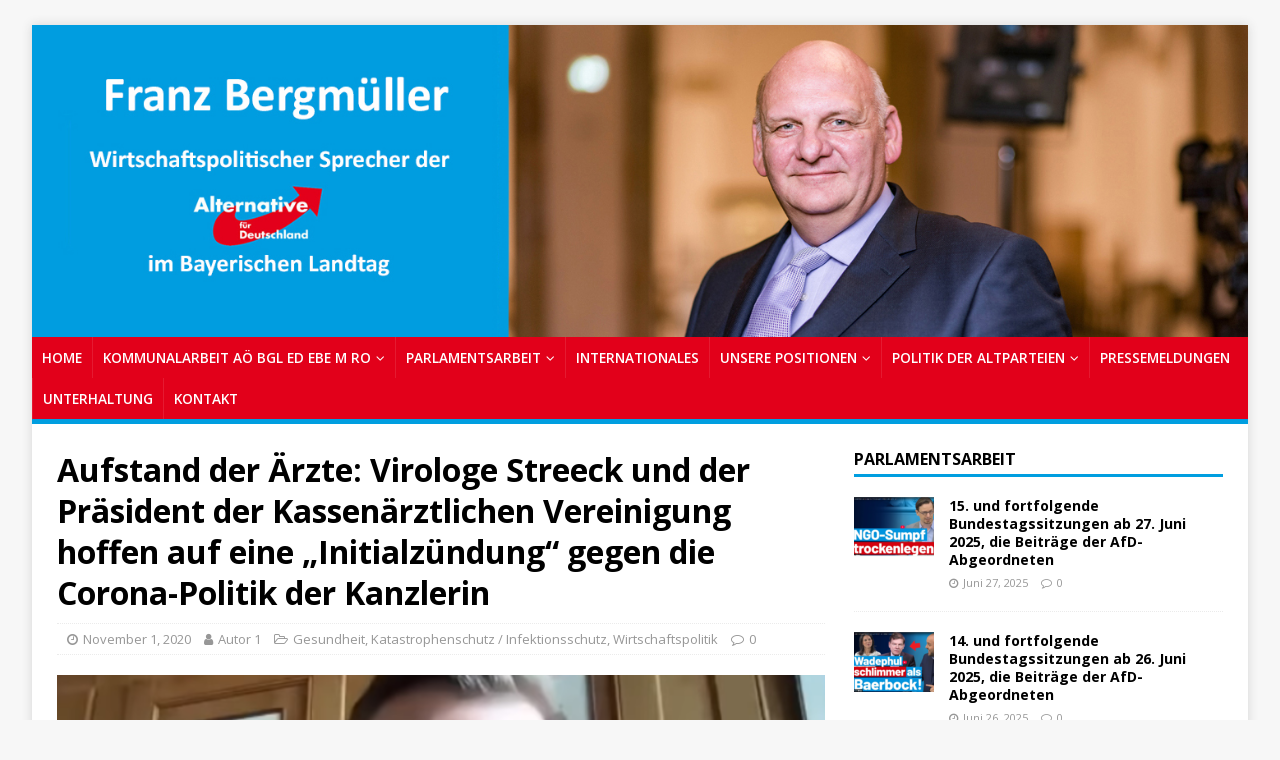

--- FILE ---
content_type: text/html; charset=UTF-8
request_url: https://rosenheim-alternativ.com/praesident-der-kassenaerztlichen-vereinigung-hofft-auf-eine-initialzuendung-gegen-die-corona-politik-der-kanzlerin/
body_size: 74644
content:
<!DOCTYPE html>
<html class="no-js" lang="de">
<head>
<meta charset="UTF-8">
<meta name="viewport" content="width=device-width, initial-scale=1.0">
<link rel="profile" href="http://gmpg.org/xfn/11" />
<title>Aufstand der Ärzte: Virologe Streeck und der Präsident der Kassenärztlichen Vereinigung hoffen auf eine &#8222;Initialzündung&#8220; gegen die Corona-Politik der Kanzlerin &#8211; Rosenheim Alternativ</title>
<meta name='robots' content='max-image-preview:large' />

<!-- Open Graph Meta Tags generated by Blog2Social 699 - https://www.blog2social.com -->
<meta property="og:title" content="Aufstand der Ärzte: Virologe Streeck und der Präsident der Kassenärztlichen Vereinigung hoffen auf eine „Initialzündung“ gegen die Corona-Politik der Kanzlerin"/>
<meta property="og:description" content="BERLIN - Aufstand der gesamten Ärzteschaft. Die gesamte kassenärztliche Vereinigung mitsamt allen ihren Untergliederungen positionieren sich gegen die Corona-"/>
<meta property="og:url" content="https://rosenheim-alternativ.com/praesident-der-kassenaerztlichen-vereinigung-hofft-auf-eine-initialzuendung-gegen-die-corona-politik-der-kanzlerin/"/>
<meta property="og:image" content="https://rosenheim-alternativ.com/wp-content/uploads/2020/11/2020_10_31-Streeck.png"/>
<meta property="og:image:width" content="1462"/>
<meta property="og:image:height" content="937"/>
<meta property="og:type" content="article"/>
<meta property="og:article:published_time" content="2020-11-01 09:15:46"/>
<meta property="og:article:modified_time" content="2020-11-06 09:57:44"/>
<!-- Open Graph Meta Tags generated by Blog2Social 699 - https://www.blog2social.com -->

<!-- Twitter Card generated by Blog2Social 699 - https://www.blog2social.com -->
<meta name="twitter:card" content="summary">
<meta name="twitter:title" content="Aufstand der Ärzte: Virologe Streeck und der Präsident der Kassenärztlichen Vereinigung hoffen auf eine „Initialzündung“ gegen die Corona-Politik der Kanzlerin"/>
<meta name="twitter:description" content="BERLIN - Aufstand der gesamten Ärzteschaft. Die gesamte kassenärztliche Vereinigung mitsamt allen ihren Untergliederungen positionieren sich gegen die Corona-"/>
<meta name="twitter:image" content="https://rosenheim-alternativ.com/wp-content/uploads/2020/11/2020_10_31-Streeck.png"/>
<!-- Twitter Card generated by Blog2Social 699 - https://www.blog2social.com -->
<meta name="author" content="Autor 1"/>
<link rel='dns-prefetch' href='//fonts.googleapis.com' />
<link rel="alternate" type="application/rss+xml" title="Rosenheim Alternativ &raquo; Feed" href="https://rosenheim-alternativ.com/feed/" />
<link rel="alternate" type="application/rss+xml" title="Rosenheim Alternativ &raquo; Kommentar-Feed" href="https://rosenheim-alternativ.com/comments/feed/" />
<script type="text/javascript">
window._wpemojiSettings = {"baseUrl":"https:\/\/s.w.org\/images\/core\/emoji\/14.0.0\/72x72\/","ext":".png","svgUrl":"https:\/\/s.w.org\/images\/core\/emoji\/14.0.0\/svg\/","svgExt":".svg","source":{"concatemoji":"https:\/\/rosenheim-alternativ.com\/wp-includes\/js\/wp-emoji-release.min.js?ver=6.2.8"}};
/*! This file is auto-generated */
!function(e,a,t){var n,r,o,i=a.createElement("canvas"),p=i.getContext&&i.getContext("2d");function s(e,t){p.clearRect(0,0,i.width,i.height),p.fillText(e,0,0);e=i.toDataURL();return p.clearRect(0,0,i.width,i.height),p.fillText(t,0,0),e===i.toDataURL()}function c(e){var t=a.createElement("script");t.src=e,t.defer=t.type="text/javascript",a.getElementsByTagName("head")[0].appendChild(t)}for(o=Array("flag","emoji"),t.supports={everything:!0,everythingExceptFlag:!0},r=0;r<o.length;r++)t.supports[o[r]]=function(e){if(p&&p.fillText)switch(p.textBaseline="top",p.font="600 32px Arial",e){case"flag":return s("\ud83c\udff3\ufe0f\u200d\u26a7\ufe0f","\ud83c\udff3\ufe0f\u200b\u26a7\ufe0f")?!1:!s("\ud83c\uddfa\ud83c\uddf3","\ud83c\uddfa\u200b\ud83c\uddf3")&&!s("\ud83c\udff4\udb40\udc67\udb40\udc62\udb40\udc65\udb40\udc6e\udb40\udc67\udb40\udc7f","\ud83c\udff4\u200b\udb40\udc67\u200b\udb40\udc62\u200b\udb40\udc65\u200b\udb40\udc6e\u200b\udb40\udc67\u200b\udb40\udc7f");case"emoji":return!s("\ud83e\udef1\ud83c\udffb\u200d\ud83e\udef2\ud83c\udfff","\ud83e\udef1\ud83c\udffb\u200b\ud83e\udef2\ud83c\udfff")}return!1}(o[r]),t.supports.everything=t.supports.everything&&t.supports[o[r]],"flag"!==o[r]&&(t.supports.everythingExceptFlag=t.supports.everythingExceptFlag&&t.supports[o[r]]);t.supports.everythingExceptFlag=t.supports.everythingExceptFlag&&!t.supports.flag,t.DOMReady=!1,t.readyCallback=function(){t.DOMReady=!0},t.supports.everything||(n=function(){t.readyCallback()},a.addEventListener?(a.addEventListener("DOMContentLoaded",n,!1),e.addEventListener("load",n,!1)):(e.attachEvent("onload",n),a.attachEvent("onreadystatechange",function(){"complete"===a.readyState&&t.readyCallback()})),(e=t.source||{}).concatemoji?c(e.concatemoji):e.wpemoji&&e.twemoji&&(c(e.twemoji),c(e.wpemoji)))}(window,document,window._wpemojiSettings);
</script>
<style type="text/css">
img.wp-smiley,
img.emoji {
	display: inline !important;
	border: none !important;
	box-shadow: none !important;
	height: 1em !important;
	width: 1em !important;
	margin: 0 0.07em !important;
	vertical-align: -0.1em !important;
	background: none !important;
	padding: 0 !important;
}
</style>
	<link rel='stylesheet' id='wp-block-library-css' href='https://rosenheim-alternativ.com/wp-includes/css/dist/block-library/style.min.css?ver=6.2.8' type='text/css' media='all' />
<link rel='stylesheet' id='classic-theme-styles-css' href='https://rosenheim-alternativ.com/wp-includes/css/classic-themes.min.css?ver=6.2.8' type='text/css' media='all' />
<style id='global-styles-inline-css' type='text/css'>
body{--wp--preset--color--black: #000000;--wp--preset--color--cyan-bluish-gray: #abb8c3;--wp--preset--color--white: #ffffff;--wp--preset--color--pale-pink: #f78da7;--wp--preset--color--vivid-red: #cf2e2e;--wp--preset--color--luminous-vivid-orange: #ff6900;--wp--preset--color--luminous-vivid-amber: #fcb900;--wp--preset--color--light-green-cyan: #7bdcb5;--wp--preset--color--vivid-green-cyan: #00d084;--wp--preset--color--pale-cyan-blue: #8ed1fc;--wp--preset--color--vivid-cyan-blue: #0693e3;--wp--preset--color--vivid-purple: #9b51e0;--wp--preset--gradient--vivid-cyan-blue-to-vivid-purple: linear-gradient(135deg,rgba(6,147,227,1) 0%,rgb(155,81,224) 100%);--wp--preset--gradient--light-green-cyan-to-vivid-green-cyan: linear-gradient(135deg,rgb(122,220,180) 0%,rgb(0,208,130) 100%);--wp--preset--gradient--luminous-vivid-amber-to-luminous-vivid-orange: linear-gradient(135deg,rgba(252,185,0,1) 0%,rgba(255,105,0,1) 100%);--wp--preset--gradient--luminous-vivid-orange-to-vivid-red: linear-gradient(135deg,rgba(255,105,0,1) 0%,rgb(207,46,46) 100%);--wp--preset--gradient--very-light-gray-to-cyan-bluish-gray: linear-gradient(135deg,rgb(238,238,238) 0%,rgb(169,184,195) 100%);--wp--preset--gradient--cool-to-warm-spectrum: linear-gradient(135deg,rgb(74,234,220) 0%,rgb(151,120,209) 20%,rgb(207,42,186) 40%,rgb(238,44,130) 60%,rgb(251,105,98) 80%,rgb(254,248,76) 100%);--wp--preset--gradient--blush-light-purple: linear-gradient(135deg,rgb(255,206,236) 0%,rgb(152,150,240) 100%);--wp--preset--gradient--blush-bordeaux: linear-gradient(135deg,rgb(254,205,165) 0%,rgb(254,45,45) 50%,rgb(107,0,62) 100%);--wp--preset--gradient--luminous-dusk: linear-gradient(135deg,rgb(255,203,112) 0%,rgb(199,81,192) 50%,rgb(65,88,208) 100%);--wp--preset--gradient--pale-ocean: linear-gradient(135deg,rgb(255,245,203) 0%,rgb(182,227,212) 50%,rgb(51,167,181) 100%);--wp--preset--gradient--electric-grass: linear-gradient(135deg,rgb(202,248,128) 0%,rgb(113,206,126) 100%);--wp--preset--gradient--midnight: linear-gradient(135deg,rgb(2,3,129) 0%,rgb(40,116,252) 100%);--wp--preset--duotone--dark-grayscale: url('#wp-duotone-dark-grayscale');--wp--preset--duotone--grayscale: url('#wp-duotone-grayscale');--wp--preset--duotone--purple-yellow: url('#wp-duotone-purple-yellow');--wp--preset--duotone--blue-red: url('#wp-duotone-blue-red');--wp--preset--duotone--midnight: url('#wp-duotone-midnight');--wp--preset--duotone--magenta-yellow: url('#wp-duotone-magenta-yellow');--wp--preset--duotone--purple-green: url('#wp-duotone-purple-green');--wp--preset--duotone--blue-orange: url('#wp-duotone-blue-orange');--wp--preset--font-size--small: 13px;--wp--preset--font-size--medium: 20px;--wp--preset--font-size--large: 36px;--wp--preset--font-size--x-large: 42px;--wp--preset--spacing--20: 0.44rem;--wp--preset--spacing--30: 0.67rem;--wp--preset--spacing--40: 1rem;--wp--preset--spacing--50: 1.5rem;--wp--preset--spacing--60: 2.25rem;--wp--preset--spacing--70: 3.38rem;--wp--preset--spacing--80: 5.06rem;--wp--preset--shadow--natural: 6px 6px 9px rgba(0, 0, 0, 0.2);--wp--preset--shadow--deep: 12px 12px 50px rgba(0, 0, 0, 0.4);--wp--preset--shadow--sharp: 6px 6px 0px rgba(0, 0, 0, 0.2);--wp--preset--shadow--outlined: 6px 6px 0px -3px rgba(255, 255, 255, 1), 6px 6px rgba(0, 0, 0, 1);--wp--preset--shadow--crisp: 6px 6px 0px rgba(0, 0, 0, 1);}:where(.is-layout-flex){gap: 0.5em;}body .is-layout-flow > .alignleft{float: left;margin-inline-start: 0;margin-inline-end: 2em;}body .is-layout-flow > .alignright{float: right;margin-inline-start: 2em;margin-inline-end: 0;}body .is-layout-flow > .aligncenter{margin-left: auto !important;margin-right: auto !important;}body .is-layout-constrained > .alignleft{float: left;margin-inline-start: 0;margin-inline-end: 2em;}body .is-layout-constrained > .alignright{float: right;margin-inline-start: 2em;margin-inline-end: 0;}body .is-layout-constrained > .aligncenter{margin-left: auto !important;margin-right: auto !important;}body .is-layout-constrained > :where(:not(.alignleft):not(.alignright):not(.alignfull)){max-width: var(--wp--style--global--content-size);margin-left: auto !important;margin-right: auto !important;}body .is-layout-constrained > .alignwide{max-width: var(--wp--style--global--wide-size);}body .is-layout-flex{display: flex;}body .is-layout-flex{flex-wrap: wrap;align-items: center;}body .is-layout-flex > *{margin: 0;}:where(.wp-block-columns.is-layout-flex){gap: 2em;}.has-black-color{color: var(--wp--preset--color--black) !important;}.has-cyan-bluish-gray-color{color: var(--wp--preset--color--cyan-bluish-gray) !important;}.has-white-color{color: var(--wp--preset--color--white) !important;}.has-pale-pink-color{color: var(--wp--preset--color--pale-pink) !important;}.has-vivid-red-color{color: var(--wp--preset--color--vivid-red) !important;}.has-luminous-vivid-orange-color{color: var(--wp--preset--color--luminous-vivid-orange) !important;}.has-luminous-vivid-amber-color{color: var(--wp--preset--color--luminous-vivid-amber) !important;}.has-light-green-cyan-color{color: var(--wp--preset--color--light-green-cyan) !important;}.has-vivid-green-cyan-color{color: var(--wp--preset--color--vivid-green-cyan) !important;}.has-pale-cyan-blue-color{color: var(--wp--preset--color--pale-cyan-blue) !important;}.has-vivid-cyan-blue-color{color: var(--wp--preset--color--vivid-cyan-blue) !important;}.has-vivid-purple-color{color: var(--wp--preset--color--vivid-purple) !important;}.has-black-background-color{background-color: var(--wp--preset--color--black) !important;}.has-cyan-bluish-gray-background-color{background-color: var(--wp--preset--color--cyan-bluish-gray) !important;}.has-white-background-color{background-color: var(--wp--preset--color--white) !important;}.has-pale-pink-background-color{background-color: var(--wp--preset--color--pale-pink) !important;}.has-vivid-red-background-color{background-color: var(--wp--preset--color--vivid-red) !important;}.has-luminous-vivid-orange-background-color{background-color: var(--wp--preset--color--luminous-vivid-orange) !important;}.has-luminous-vivid-amber-background-color{background-color: var(--wp--preset--color--luminous-vivid-amber) !important;}.has-light-green-cyan-background-color{background-color: var(--wp--preset--color--light-green-cyan) !important;}.has-vivid-green-cyan-background-color{background-color: var(--wp--preset--color--vivid-green-cyan) !important;}.has-pale-cyan-blue-background-color{background-color: var(--wp--preset--color--pale-cyan-blue) !important;}.has-vivid-cyan-blue-background-color{background-color: var(--wp--preset--color--vivid-cyan-blue) !important;}.has-vivid-purple-background-color{background-color: var(--wp--preset--color--vivid-purple) !important;}.has-black-border-color{border-color: var(--wp--preset--color--black) !important;}.has-cyan-bluish-gray-border-color{border-color: var(--wp--preset--color--cyan-bluish-gray) !important;}.has-white-border-color{border-color: var(--wp--preset--color--white) !important;}.has-pale-pink-border-color{border-color: var(--wp--preset--color--pale-pink) !important;}.has-vivid-red-border-color{border-color: var(--wp--preset--color--vivid-red) !important;}.has-luminous-vivid-orange-border-color{border-color: var(--wp--preset--color--luminous-vivid-orange) !important;}.has-luminous-vivid-amber-border-color{border-color: var(--wp--preset--color--luminous-vivid-amber) !important;}.has-light-green-cyan-border-color{border-color: var(--wp--preset--color--light-green-cyan) !important;}.has-vivid-green-cyan-border-color{border-color: var(--wp--preset--color--vivid-green-cyan) !important;}.has-pale-cyan-blue-border-color{border-color: var(--wp--preset--color--pale-cyan-blue) !important;}.has-vivid-cyan-blue-border-color{border-color: var(--wp--preset--color--vivid-cyan-blue) !important;}.has-vivid-purple-border-color{border-color: var(--wp--preset--color--vivid-purple) !important;}.has-vivid-cyan-blue-to-vivid-purple-gradient-background{background: var(--wp--preset--gradient--vivid-cyan-blue-to-vivid-purple) !important;}.has-light-green-cyan-to-vivid-green-cyan-gradient-background{background: var(--wp--preset--gradient--light-green-cyan-to-vivid-green-cyan) !important;}.has-luminous-vivid-amber-to-luminous-vivid-orange-gradient-background{background: var(--wp--preset--gradient--luminous-vivid-amber-to-luminous-vivid-orange) !important;}.has-luminous-vivid-orange-to-vivid-red-gradient-background{background: var(--wp--preset--gradient--luminous-vivid-orange-to-vivid-red) !important;}.has-very-light-gray-to-cyan-bluish-gray-gradient-background{background: var(--wp--preset--gradient--very-light-gray-to-cyan-bluish-gray) !important;}.has-cool-to-warm-spectrum-gradient-background{background: var(--wp--preset--gradient--cool-to-warm-spectrum) !important;}.has-blush-light-purple-gradient-background{background: var(--wp--preset--gradient--blush-light-purple) !important;}.has-blush-bordeaux-gradient-background{background: var(--wp--preset--gradient--blush-bordeaux) !important;}.has-luminous-dusk-gradient-background{background: var(--wp--preset--gradient--luminous-dusk) !important;}.has-pale-ocean-gradient-background{background: var(--wp--preset--gradient--pale-ocean) !important;}.has-electric-grass-gradient-background{background: var(--wp--preset--gradient--electric-grass) !important;}.has-midnight-gradient-background{background: var(--wp--preset--gradient--midnight) !important;}.has-small-font-size{font-size: var(--wp--preset--font-size--small) !important;}.has-medium-font-size{font-size: var(--wp--preset--font-size--medium) !important;}.has-large-font-size{font-size: var(--wp--preset--font-size--large) !important;}.has-x-large-font-size{font-size: var(--wp--preset--font-size--x-large) !important;}
.wp-block-navigation a:where(:not(.wp-element-button)){color: inherit;}
:where(.wp-block-columns.is-layout-flex){gap: 2em;}
.wp-block-pullquote{font-size: 1.5em;line-height: 1.6;}
</style>
<link rel='stylesheet' id='mh-magazine-lite-style-css' href='https://rosenheim-alternativ.com/wp-content/themes/mh-magazine-lite/style.css?ver=6.2.8' type='text/css' media='all' />
<link rel='stylesheet' id='mh-magazine-lite-child-style-css' href='https://rosenheim-alternativ.com/wp-content/themes/mhsquared-child/style.css?ver=6.2.8' type='text/css' media='all' />
<link rel='stylesheet' id='mh-google-fonts-css' href='https://fonts.googleapis.com/css?family=Open+Sans:400,400italic,700,600' type='text/css' media='all' />
<link rel='stylesheet' id='mh-magazine-lite-css' href='https://rosenheim-alternativ.com/wp-content/themes/mhsquared-child/style.css?ver=2.9.2' type='text/css' media='all' />
<link rel='stylesheet' id='mh-font-awesome-css' href='https://rosenheim-alternativ.com/wp-content/themes/mh-magazine-lite/includes/font-awesome.min.css' type='text/css' media='all' />
<script type='text/javascript' src='https://rosenheim-alternativ.com/wp-includes/js/jquery/jquery.min.js?ver=3.6.4' id='jquery-core-js'></script>
<script type='text/javascript' src='https://rosenheim-alternativ.com/wp-includes/js/jquery/jquery-migrate.min.js?ver=3.4.0' id='jquery-migrate-js'></script>
<script type='text/javascript' src='https://rosenheim-alternativ.com/wp-content/themes/mh-magazine-lite/js/scripts.js?ver=2.9.2' id='mh-scripts-js'></script>
<link rel="https://api.w.org/" href="https://rosenheim-alternativ.com/wp-json/" /><link rel="alternate" type="application/json" href="https://rosenheim-alternativ.com/wp-json/wp/v2/posts/10038" /><link rel="EditURI" type="application/rsd+xml" title="RSD" href="https://rosenheim-alternativ.com/xmlrpc.php?rsd" />
<link rel="wlwmanifest" type="application/wlwmanifest+xml" href="https://rosenheim-alternativ.com/wp-includes/wlwmanifest.xml" />
<meta name="generator" content="WordPress 6.2.8" />
<link rel="canonical" href="https://rosenheim-alternativ.com/praesident-der-kassenaerztlichen-vereinigung-hofft-auf-eine-initialzuendung-gegen-die-corona-politik-der-kanzlerin/" />
<link rel='shortlink' href='https://rosenheim-alternativ.com/?p=10038' />
<link rel="alternate" type="application/json+oembed" href="https://rosenheim-alternativ.com/wp-json/oembed/1.0/embed?url=https%3A%2F%2Frosenheim-alternativ.com%2Fpraesident-der-kassenaerztlichen-vereinigung-hofft-auf-eine-initialzuendung-gegen-die-corona-politik-der-kanzlerin%2F" />
<link rel="alternate" type="text/xml+oembed" href="https://rosenheim-alternativ.com/wp-json/oembed/1.0/embed?url=https%3A%2F%2Frosenheim-alternativ.com%2Fpraesident-der-kassenaerztlichen-vereinigung-hofft-auf-eine-initialzuendung-gegen-die-corona-politik-der-kanzlerin%2F&#038;format=xml" />
<!--[if lt IE 9]>
<script src="https://rosenheim-alternativ.com/wp-content/themes/mh-magazine-lite/js/css3-mediaqueries.js"></script>
<![endif]-->
</head>
<body id="mh-mobile" class="post-template-default single single-post postid-10038 single-format-standard mh-right-sb" itemscope="itemscope" itemtype="http://schema.org/WebPage">
<div class="mh-container mh-container-outer">
<div class="mh-header-mobile-nav clearfix"></div>
<header class="mh-header" itemscope="itemscope" itemtype="http://schema.org/WPHeader">
        <div class="mh-container mh-container-inner mh-row clearfix">
              <div id="metaslider-id-6" style="max-width: 1480px;" class="ml-slider-3-30-1 metaslider metaslider-flex metaslider-6 ml-slider nav-hidden">
    <div id="metaslider_container_6">
        <div id="metaslider_6">
            <ul aria-live="polite" class="slides">
                <li style="display: block; width: 100%;" class="slide-71 ms-image"><img src="https://rosenheim-alternativ.com/wp-content/uploads/2019/05/logo-1.jpg" height="380" width="1480" alt="" class="slider-6 slide-71" title="logo" /></li>
                <li style="display: none; width: 100%;" class="slide-72 ms-image"><img src="https://rosenheim-alternativ.com/wp-content/uploads/2019/05/logo2-1.jpg" height="380" width="1480" alt="" class="slider-6 slide-72" title="logo2" /></li>
                <li style="display: none; width: 100%;" class="slide-74 ms-image"><img src="https://rosenheim-alternativ.com/wp-content/uploads/2019/05/logo3.jpg" height="380" width="1480" alt="" class="slider-6 slide-74" title="logo3" /></li>
            </ul>
        </div>
        
    </div>
</div>        </div>
        <div class="mh-main-nav-wrap">
                <nav class="mh-navigation mh-main-nav mh-container mh-container-inner clearfix" itemscope="itemscope" itemtype="http://schema.org/SiteNavigationElement">
                        <div class="menu-menue-1-container"><ul id="menu-menue-1" class="menu"><li id="menu-item-516" class="menu-item menu-item-type-custom menu-item-object-custom menu-item-home menu-item-516"><a href="https://rosenheim-alternativ.com/">Home</a></li>
<li id="menu-item-329" class="menu-item menu-item-type-taxonomy menu-item-object-category menu-item-has-children menu-item-329"><a href="https://rosenheim-alternativ.com/category/kommunalarbeit-aoe-bgl-ed-ebe-m-ro/">KOMMUNALARBEIT AÖ BGL ED EBE M RO</a>
<ul class="sub-menu">
	<li id="menu-item-330" class="menu-item menu-item-type-taxonomy menu-item-object-category menu-item-330"><a href="https://rosenheim-alternativ.com/category/kommunalarbeit-aoe-bgl-ed-ebe-m-ro/altoetting/">LK Altötting</a></li>
	<li id="menu-item-331" class="menu-item menu-item-type-taxonomy menu-item-object-category menu-item-331"><a href="https://rosenheim-alternativ.com/category/kommunalarbeit-aoe-bgl-ed-ebe-m-ro/lk-berchtesgaden-land/">LK Berchdesgadener-Land</a></li>
	<li id="menu-item-332" class="menu-item menu-item-type-taxonomy menu-item-object-category menu-item-332"><a href="https://rosenheim-alternativ.com/category/kommunalarbeit-aoe-bgl-ed-ebe-m-ro/ebersberg/">LK Ebersberg</a></li>
	<li id="menu-item-333" class="menu-item menu-item-type-taxonomy menu-item-object-category menu-item-333"><a href="https://rosenheim-alternativ.com/category/kommunalarbeit-aoe-bgl-ed-ebe-m-ro/erding/">LK Erding</a></li>
	<li id="menu-item-334" class="menu-item menu-item-type-taxonomy menu-item-object-category menu-item-334"><a href="https://rosenheim-alternativ.com/category/kommunalarbeit-aoe-bgl-ed-ebe-m-ro/muenchen-land/">LK München-Land</a></li>
	<li id="menu-item-335" class="menu-item menu-item-type-taxonomy menu-item-object-category menu-item-335"><a href="https://rosenheim-alternativ.com/category/kommunalarbeit-aoe-bgl-ed-ebe-m-ro/rosenheim/">LK Rosenheim</a></li>
</ul>
</li>
<li id="menu-item-325" class="menu-item menu-item-type-taxonomy menu-item-object-category menu-item-has-children menu-item-325"><a href="https://rosenheim-alternativ.com/category/parlamentsarbeit/">PARLAMENTSARBEIT</a>
<ul class="sub-menu">
	<li id="menu-item-326" class="menu-item menu-item-type-taxonomy menu-item-object-category menu-item-326"><a href="https://rosenheim-alternativ.com/category/parlamentsarbeit/afd-im-eu-parlament/">AfD im EU-Parlament</a></li>
	<li id="menu-item-327" class="menu-item menu-item-type-taxonomy menu-item-object-category menu-item-327"><a href="https://rosenheim-alternativ.com/category/parlamentsarbeit/afd-im-bundestag/">AfD im Bundestag</a></li>
	<li id="menu-item-5579" class="menu-item menu-item-type-taxonomy menu-item-object-category menu-item-has-children menu-item-5579"><a href="https://rosenheim-alternativ.com/category/parlamentsarbeit/afd-im-landtag/">AfD im Landtag</a>
	<ul class="sub-menu">
		<li id="menu-item-328" class="menu-item menu-item-type-taxonomy menu-item-object-category menu-item-has-children menu-item-328"><a href="https://rosenheim-alternativ.com/category/parlamentsarbeit/franz-bergmueller-im-landtag/">Franz Bergmüller im Landtag</a>
		<ul class="sub-menu">
			<li id="menu-item-340" class="menu-item menu-item-type-taxonomy menu-item-object-category menu-item-340"><a href="https://rosenheim-alternativ.com/category/parlamentsarbeit/franz-bergmueller-im-landtag/anfragen/">Anfragen</a></li>
			<li id="menu-item-341" class="menu-item menu-item-type-taxonomy menu-item-object-category menu-item-341"><a href="https://rosenheim-alternativ.com/category/parlamentsarbeit/franz-bergmueller-im-landtag/antraege/">Anträge</a></li>
			<li id="menu-item-342" class="menu-item menu-item-type-taxonomy menu-item-object-category menu-item-342"><a href="https://rosenheim-alternativ.com/category/parlamentsarbeit/franz-bergmueller-im-landtag/sitzungen/">Gesetzesinitiativen</a></li>
		</ul>
</li>
	</ul>
</li>
</ul>
</li>
<li id="menu-item-338" class="menu-item menu-item-type-taxonomy menu-item-object-category menu-item-338"><a href="https://rosenheim-alternativ.com/category/politik-auf-supranationaler-ebene-mit-bezuegen-zu-deutschland-bayern/">INTERNATIONALES</a></li>
<li id="menu-item-306" class="menu-item menu-item-type-taxonomy menu-item-object-category current-post-ancestor menu-item-has-children menu-item-306"><a href="https://rosenheim-alternativ.com/category/unsere-positionen/">UNSERE POSITIONEN</a>
<ul class="sub-menu">
	<li id="menu-item-3317" class="menu-item menu-item-type-taxonomy menu-item-object-category menu-item-has-children menu-item-3317"><a href="https://rosenheim-alternativ.com/category/demokratie/">Demokratie</a>
	<ul class="sub-menu">
		<li id="menu-item-6143" class="menu-item menu-item-type-taxonomy menu-item-object-category menu-item-6143"><a href="https://rosenheim-alternativ.com/category/demokratie/gesinnungsstaat/">Gesinnungsstaat</a></li>
		<li id="menu-item-3318" class="menu-item menu-item-type-taxonomy menu-item-object-category menu-item-3318"><a href="https://rosenheim-alternativ.com/category/demokratie/kampf-gegen-die-afd/">Kampf gegen die AfD</a></li>
		<li id="menu-item-3346" class="menu-item menu-item-type-taxonomy menu-item-object-category menu-item-3346"><a href="https://rosenheim-alternativ.com/category/demokratie/medien/">Medien</a></li>
	</ul>
</li>
	<li id="menu-item-307" class="menu-item menu-item-type-taxonomy menu-item-object-category current-post-ancestor menu-item-has-children menu-item-307"><a href="https://rosenheim-alternativ.com/category/unsere-positionen/politik-im-arbeitskreis-wirtschaft-der-afd-fraktion-im-bayerischen-landtag/">Wirtschaft</a>
	<ul class="sub-menu">
		<li id="menu-item-308" class="menu-item menu-item-type-taxonomy menu-item-object-category menu-item-308"><a href="https://rosenheim-alternativ.com/category/unsere-positionen/politik-im-arbeitskreis-wirtschaft-der-afd-fraktion-im-bayerischen-landtag/politik-zur-digitalisierung-im-arbeitskreis-wirtschaft-der-afd-fraktion-im-bayerischen-landtag/">Digitalisierung</a></li>
		<li id="menu-item-309" class="menu-item menu-item-type-taxonomy menu-item-object-category menu-item-309"><a href="https://rosenheim-alternativ.com/category/unsere-positionen/politik-im-arbeitskreis-wirtschaft-der-afd-fraktion-im-bayerischen-landtag/politik-zur-energie-im-arbeitskreis-wirtschaft-der-afd-fraktion-im-bayerischen-landtag/">Energie</a></li>
		<li id="menu-item-310" class="menu-item menu-item-type-taxonomy menu-item-object-category menu-item-310"><a href="https://rosenheim-alternativ.com/category/unsere-positionen/politik-im-arbeitskreis-wirtschaft-der-afd-fraktion-im-bayerischen-landtag/politik-zum-thema-landesentwicklung-im-arbeitskreis-wirtschaft-der-afd-fraktion-im-bayerischen-landtag/">Landesentwicklung</a></li>
		<li id="menu-item-311" class="menu-item menu-item-type-taxonomy menu-item-object-category menu-item-311"><a href="https://rosenheim-alternativ.com/category/unsere-positionen/politik-im-arbeitskreis-wirtschaft-der-afd-fraktion-im-bayerischen-landtag/politik-zum-thema-soziales-und-gesundheit-im-arbeitskreis-wirtschaft-der-afd-fraktion-im-bayerischen-landtag/">Soziales und Gesundheit</a></li>
		<li id="menu-item-312" class="menu-item menu-item-type-taxonomy menu-item-object-category menu-item-312"><a href="https://rosenheim-alternativ.com/category/unsere-positionen/politik-im-arbeitskreis-wirtschaft-der-afd-fraktion-im-bayerischen-landtag/politik-zum-thema-tourismus-im-arbeitskreis-wirtschaft-der-afd-fraktion-im-bayerischen-landtag/">Tourismus</a></li>
	</ul>
</li>
	<li id="menu-item-314" class="menu-item menu-item-type-taxonomy menu-item-object-category menu-item-314"><a href="https://rosenheim-alternativ.com/category/unsere-positionen/politik-im-arbeitskreis-finanzen-der-afd-fraktion-im-bayerischen-landtag-und-den-parlamenten/">Finanzen und Steuern</a></li>
	<li id="menu-item-315" class="menu-item menu-item-type-taxonomy menu-item-object-category current-post-ancestor menu-item-has-children menu-item-315"><a href="https://rosenheim-alternativ.com/category/unsere-positionen/politik-im-arbeitskreis-inneres-und-sicherheit-der-afd-fraktion-im-bayerischen-landtag-und-in-den-parlamenten/">Inneres und Sicherheit</a>
	<ul class="sub-menu">
		<li id="menu-item-5580" class="menu-item menu-item-type-taxonomy menu-item-object-category current-post-ancestor current-menu-parent current-post-parent menu-item-5580"><a href="https://rosenheim-alternativ.com/category/unsere-positionen/politik-im-arbeitskreis-inneres-und-sicherheit-der-afd-fraktion-im-bayerischen-landtag-und-in-den-parlamenten/katastrophenschutz-infektionsschutz/">Katastrophenschutz / Infektionsschutz</a></li>
	</ul>
</li>
	<li id="menu-item-316" class="menu-item menu-item-type-taxonomy menu-item-object-category menu-item-316"><a href="https://rosenheim-alternativ.com/category/unsere-positionen/politik-im-arbeitskreis-justiz-und-recht-der-afd-fraktion-im-bayerischen-landtag-und-in-den-parlamenten/">Justiz und Recht</a></li>
	<li id="menu-item-1995" class="menu-item menu-item-type-taxonomy menu-item-object-category menu-item-1995"><a href="https://rosenheim-alternativ.com/category/unsere-positionen/landwirtschaft/">Landwirtschaft</a></li>
	<li id="menu-item-317" class="menu-item menu-item-type-taxonomy menu-item-object-category menu-item-317"><a href="https://rosenheim-alternativ.com/category/unsere-positionen/politik-im-arbeitskreis-umwelt-und-verbraucherschutz-der-afd-fraktion-im-bayerischen-landtag-und-in-den-parlamenten/">Umwelt und Verbraucher(schutz)</a></li>
	<li id="menu-item-318" class="menu-item menu-item-type-taxonomy menu-item-object-category menu-item-318"><a href="https://rosenheim-alternativ.com/category/unsere-positionen/politik-im-arbeitskreis-kultus-bildung-und-unterricht-der-afd-fraktion-im-bayerischen-landtag-und-in-den-parlamenten/">Kultus, Bildung und Unterricht</a></li>
	<li id="menu-item-353" class="menu-item menu-item-type-taxonomy menu-item-object-category menu-item-has-children menu-item-353"><a href="https://rosenheim-alternativ.com/category/unsere-positionen/religion/">Religion</a>
	<ul class="sub-menu">
		<li id="menu-item-388" class="menu-item menu-item-type-taxonomy menu-item-object-category menu-item-388"><a href="https://rosenheim-alternativ.com/category/unsere-positionen/religion/antisemitismus/">Antisemitismus</a></li>
	</ul>
</li>
</ul>
</li>
<li id="menu-item-320" class="menu-item menu-item-type-taxonomy menu-item-object-category menu-item-has-children menu-item-320"><a href="https://rosenheim-alternativ.com/category/politik-der-altparteien/">POLITIK DER ALTPARTEIEN</a>
<ul class="sub-menu">
	<li id="menu-item-321" class="menu-item menu-item-type-taxonomy menu-item-object-category menu-item-321"><a href="https://rosenheim-alternativ.com/category/politik-der-altparteien/afd-wirkt/">AfD wirkt</a></li>
	<li id="menu-item-322" class="menu-item menu-item-type-taxonomy menu-item-object-category menu-item-322"><a href="https://rosenheim-alternativ.com/category/politik-der-altparteien/csu/">CSU</a></li>
	<li id="menu-item-323" class="menu-item menu-item-type-taxonomy menu-item-object-category menu-item-323"><a href="https://rosenheim-alternativ.com/category/politik-der-altparteien/gruene/">Grüne</a></li>
	<li id="menu-item-324" class="menu-item menu-item-type-taxonomy menu-item-object-category menu-item-324"><a href="https://rosenheim-alternativ.com/category/politik-der-altparteien/extremisten/">Radikale / Extremisten</a></li>
</ul>
</li>
<li id="menu-item-339" class="menu-item menu-item-type-taxonomy menu-item-object-category menu-item-339"><a href="https://rosenheim-alternativ.com/category/pressemeldungen/">PRESSEMELDUNGEN</a></li>
<li id="menu-item-346" class="menu-item menu-item-type-taxonomy menu-item-object-category menu-item-346"><a href="https://rosenheim-alternativ.com/category/unterhaltung/">UNTERHALTUNG</a></li>
<li id="menu-item-348" class="menu-item menu-item-type-post_type menu-item-object-page menu-item-348"><a href="https://rosenheim-alternativ.com/kontakt/">Kontakt</a></li>
</ul></div>                </nav>
        </div>
</header><div class="mh-wrapper mh-clearfix">
	<div id="main-content" class="mh-content" role="main" itemprop="mainContentOfPage"><article id="post-10038" class="post-10038 post type-post status-publish format-standard has-post-thumbnail hentry category-gesundheit category-katastrophenschutz-infektionsschutz category-wirtschaftspolitik">
	<header class="entry-header mh-clearfix"><h1 class="entry-title">Aufstand der Ärzte: Virologe Streeck und der Präsident der Kassenärztlichen Vereinigung hoffen auf eine &#8222;Initialzündung&#8220; gegen die Corona-Politik der Kanzlerin</h1><p class="mh-meta entry-meta">
<span class="entry-meta-date updated"><i class="fa fa-clock-o"></i><a href="https://rosenheim-alternativ.com/2020/11/">November 1, 2020</a></span>
<span class="entry-meta-author author vcard"><i class="fa fa-user"></i><a class="fn" href="https://rosenheim-alternativ.com/author/autor-1/">Autor 1</a></span>
<span class="entry-meta-categories"><i class="fa fa-folder-open-o"></i><a href="https://rosenheim-alternativ.com/category/unsere-positionen/gesundheit/" rel="category tag">Gesundheit</a>, <a href="https://rosenheim-alternativ.com/category/unsere-positionen/politik-im-arbeitskreis-inneres-und-sicherheit-der-afd-fraktion-im-bayerischen-landtag-und-in-den-parlamenten/katastrophenschutz-infektionsschutz/" rel="category tag">Katastrophenschutz / Infektionsschutz</a>, <a href="https://rosenheim-alternativ.com/category/unsere-positionen/politik-im-arbeitskreis-wirtschaft-der-afd-fraktion-im-bayerischen-landtag/wirtschaftspolitik/" rel="category tag">Wirtschaftspolitik</a></span>
<span class="entry-meta-comments"><i class="fa fa-comment-o"></i><a class="mh-comment-scroll" href="https://rosenheim-alternativ.com/praesident-der-kassenaerztlichen-vereinigung-hofft-auf-eine-initialzuendung-gegen-die-corona-politik-der-kanzlerin/#mh-comments">0</a></span>
</p>
	</header>
		<div class="entry-content mh-clearfix">
<figure class="entry-thumbnail">
<img src="https://rosenheim-alternativ.com/wp-content/uploads/2020/11/2020_10_31-Streeck-678x381.png" alt="" title="2020_10_31 Streeck" />
<figcaption class="wp-caption-text">Quelle: https://www.youtube.com/watch?v=hXtAOtGrYE0&amp;feature=emb_title</figcaption>
</figure>
<p><strong>BERLIN &#8211; Aufstand der gesamten Ärzteschaft. Die gesamte kassenärztliche Vereinigung mitsamt allen ihren Untergliederungen positionieren sich gegen die Corona-Politik der Kanzlerin und der Ministerpräsidenten. Mit dabei auch Virologen, wie z.B. Prof Streek.</strong></p>
<p>&nbsp;</p>
<p>Der Unmut über den von der Bundesregierung und den Ministerpräsidenten beschlossenen „Lockdown light“ erfasst nun auch die organisierte Ärzteschaft. Nicht nur Bürger verzweifeln an den Sinnlos-Maßnahmen der Regierungen, wie z.B. nicht ehr ohne Maske über einen leeren Stadtplatz  laufen zu dürfen.</p>
<p>Auch in der Ärzteschaft ist das Kopfschütteln inzwischen offenbar so weit verbreitet, daß ihr Spitzenverband einen Kontrapunkt setzt:</p>
<p>&nbsp;</p>
<h3>Aufstand der Ärzteschaft</h3>
<p>Der Präsident der Kassenärztlichen Vereinigung hofft auf eine &#8222;Initialzündung&#8220; gegen die Corona-Politik der Kanzlerin. Da die kassenärztliche Vereinigung praktisch die gesamte Ärzteschaft vertritt, kann man diese Positionierung ihres Bundesverbands mit Recht als Paukenschlag verstehen. Praktisch die gesamte Ärzteschaft positioniert sich gegen das Corona-Regime von Angela Merkel und Markus Söder. Der Veröffentlichung kann man folgende Beteiligte und Unterstützer gegen Angela Merkel und Markus Söder entnehmen:</p>
<p>&nbsp;</p>
<p>BETEILIGTE<br />
› Kassenärztliche Bundesvereinigung<br />
› Prof. Hendrik Streeck, Direktor des Instituts für Virologie der Universität Bonn<br />
› Prof. Jonas Schmidt-Chanasit, Leiter der Abteilung Arbovirologie am Bernhard-Nocht-Institut für Tropenmedizin in Hamburg</p>
<p>&nbsp;</p>
<p>UNTERSTÜTZER<br />
› Ärzteverband Deutscher Allergologen e.V. (AeDA)<br />
› Berufsverband der Coloproktologen Deutschlands e.V. (BCD)<br />
› Berufsverband der Deutschen Chirurgen e.V. (BDC)<br />
› Berufsverband der Deutschen Dermatologen e.V. (BVDD)<br />
› Berufsverband der Deutschen Hämostaseologen e.V. (BDDH e.V)<br />
› Berufsverband der Deutschen Radiologen e.V. (BDR)<br />
› Berufsverband der Kinder- und Jugendärzte e. V. (BVKJ)<br />
› Berufsverband der niedergelassenen Kinderchirurgen Deutschlands e.V. (BNKD)<br />
› Bundesverband der Niedergelassenen Diabetologen in Deutschland (BVND)<br />
› Bundesverband Deutscher Pathologen e.V. (BDP)<br />
› Bundespsychotherapeutenkammer (BPtK)<br />
› Deutsche Gesellschaft für Allgemeinmedizin und Familienmedizin (DEGAM)<br />
› Deutsche Gesellschaft für Psychoanalyse, Psychotherapie, Psychosomatik und Tiefenpsychologie (DGPT)<br />
› Deutsche PsychotherapeutenVereinigung e.V. (DPtV)<br />
› Deutscher Hausärzteverband e.V.<br />
› Freie Ärzteschaft e. V.<br />
› Hufelandgesellschaft – Ärztlicher Dachverband für Naturheilkunde<br />
› komplementäre und integrative Medizin<br />
› Interessengemeinschaft Medizin (IG Med e.V.)<br />
› Kassenzahnärztliche Bundesvereinigung (KZBV)<br />
› NAV-Virchow-Bund, Verband der niedergelassenen Ärzte Deutschlands e.V. (NAV)<br />
› Spitzenverband Fachärzte Deutschlands e.V. (vertritt 29 Mitgliedsverbände)<br />
› Spitzenverband ZNS (SPiZ), dieser vertritt:<br />
· Berufsverband ärztlicher Psychoanalytikerinnen und Psychoanalytiker in der Deutschen Gesellschaft für Psychoanalyse, Psychotherapie, Psychosomatik und Tiefenpsychologie (DGPT)<br />
· Berufsverband der Fachärzte für Psychosomatische Medizin und Psychotherapie Deutschlands (BPM)<br />
· Berufsverband Deutscher Nervenärzte (BVDN)<br />
· Berufsverband Deutscher Neurologen (BDN)<br />
· Berufsverband Deutscher Psychiater (BVDP)<br />
· Berufsverband für Kinder- und Jugendlichen-Psychiatrie und -Psychotherapie (BKJPP)<br />
· Deutsche Gesellschaft für Psychoanalyse, Psychotherapie, Psychosomatik und Tiefenpsychologie (DGPT) e.V.<br />
› Verband Deutsche Nierenzentren e.V. (DN)<br />
› Vereinigung Analytischer Kinder- und Jugendlichen-Psychotherapeuten in Deutschland e.V (VAKJP)<br />
› Zentralinstitut für die kassenärztliche Versorgung in der Bundesrepublik Deutschland (ZI)</p>
<p>&nbsp;</p>
<h3>Die Positionen der Ärzteschaft</h3>
<p>Vorgestellt wurde dieses gemeinsame Positionspapier ´der Ärzte und Virologen gegen die Maßnahmen der Bundesregierung zur Bekämpfung des Covid-19-Virus durch Dr. Andreas Gassen, dem Chef der Bundeskassenärztlichen Vereinigung.</p>
<p>Auf einer Online-Pressekonferenz am Mittwoch, den 28.10. führte er ergänzend aus, daß</p>
<blockquote><p><em>„pauschale Lockdown-Regelungen nicht zielführend sind“.</em></p></blockquote>
<p>Ländern, die einen Lockdown hatten, wie Italien oder Spanien kann  man entnehmen, daß die Infektionszahlen trotz Lockdown weiter ansteigen. Auch wenn man die Lage ernst nehme, könne man aber</p>
<blockquote><p><em>„nicht das ganze Land oder gar den Kontinent für Wochen oder Monate in eine Art Koma versetzen“.</em></p></blockquote>
<p>Die Ärzteschaft will im Kern folgende Thesen umgesetzt sehen:</p>
<ul>
<li>Abkehr von der Eindämmung alleine durch Kontaktpersonennachverfolgung.</li>
<li>Einführung eines bundesweit einheitlichen Ampelsystems anhand dessen sowohl auf Bundes- als auch auf Kreisebene die aktuelle Lage auf einen Blick erkennbar wird.</li>
<li>Fokussierung der Ressourcen auf den spezifischen Schutz der Bevölkerungsgruppen, die ein hohes Risiko für schwere Krankheitsverläufe haben.</li>
<li>Gebotskultur an erste Stelle in die Risikokommunikation setzen.</li>
</ul>
<p>&nbsp;</p>
<h3>Argumente der Ärzteschaft</h3>
<p>Zunächst kritisiert die Ärzteschaft, daß die Pandemie mit Hilfe von Kennwerten beurteilt wird, die keine wissenschaftliche Grundlage haben, wie z.B. die 7-Tage-Inzidenz.</p>
<blockquote><p><a href="https://www.kbv.de/media/sp/2020-10-30_KBV-Positionspapier_COVID-19.pdf"><em>Es gibt keine einheitliche wissenschaftliche Grundlage für die Bewertung des Pandemieverlaufs und die Ableitung von Maßnahmen, die sich allein auf Grenzwerte stützen, die auf der Anzahl der Neuinfektionen in den vergangenen 7 Tagen pro 100.000 Einwohner beruhen. Dies gilt umso mehr, als in der jetzigen Pandemiephase, vielerorts notgedrungen, weniger die Eindämmung durch Kontaktpersonennachverfolgung, als vielmehr die Protektion – insbesondere von Risikogruppen – Priorität haben muss. Zielführender und entscheidender ist die Auswertung von Indikatoren, die kurzfristig Auskunft über die Gefährdungslage von Risikogruppen mit möglichen schweren Krankheitsverläufen geben und frühzeitig auf eine Überlastung des Gesundheitswesens durch COVID-19 hinweisen.</em></a></p></blockquote>
<p>Zweitens fordert die Ärzteschaft eine Corona-Ampel, die der Bevölkerung den tatsächlichen Stand der Gefahr anzeigt.</p>
<p>Drittens soll diese Corona-Ampel nicht mit Hilfe einer  einzigen Kennzahl, wie z.B. der 7-Tages-Inzidenz geschaltet werden, sondern  mit Hilfe eines Mixes aus Kennzahlen:</p>
<blockquote><p><a href="https://www.kbv.de/media/sp/2020-10-30_KBV-Positionspapier_COVID-19.pdf"><em>Dieser Corona-Ampel müssen alle relevanten Kennzahlen wie Infektionszahlen, Anzahl der durchgeführten Tests, stationäre und intensivmedizinische Behandlungskapazitäten bilden. So gelingt die Bündelung komplexer Informationen, die verständlich auf ein Signal konzentriert dargestellt werden.  </em></a></p></blockquote>
<p>Viertens  wollen die Ärzte Mut statt der durch die Kanzlerin und Ministerpräsident Söder verbreiteten Angst und Schrecken:</p>
<blockquote><p><a href="https://www.kbv.de/media/sp/2020-10-30_KBV-Positionspapier_COVID-19.pdf"><em> Wir wollen und müssen die Menschen mitnehmen, ihnen Mut machen. Wir wollen und können es zusammen schaffen und zwar nicht mit Angst, Panik und Verboten, sondern mit dem Aufzeigen von Alternativen. Hoffnung ist ein besserer Partner als Verzagtheit&#8230; Wir setzen auf Gebote anstelle von Verboten, auf Eigenverantwortung anstelle von Bevormundung. Verbote oder Bevormundung haben eine kurze Halbwertszeit und entsprechen nicht unserem Verständnis einer freiheitlich demokratischen Grundordnung.</em></a></p></blockquote>
<p>&nbsp;</p>
<h3>Die Vorstellung der Gegenstrategie der Ärzteschaft</h3>
<p>Dr. Andreas Gassen, der Chef der Bundeskassenärztlichen Vereinigung stellte diese Positionen in einer Online-Präsentation vor. So  wollen die Ärzte sich auch von der Kontaktpersonen-Nachverfolgung als führende Strategie verabschieden. So sollen die Gesundheitsämter entlastet werden.</p>
<p>Die hierdurch freu  werdenden Kapazitäten sollen zum Schutz vor Risikopatienten genutzt werden, wie etwa in Alten- und Pflegeheimen.</p>
<p>Außerdem kritisierte er die Methode der Kanzlerin und der Ministerpräsidenten und des Gesundheitsexperten der SPD Lauterbach</p>
<blockquote><p><em>„mit düsterer Miene apokalyptische Bedrohungsszenarien aufzuzeigen“</em></p></blockquote>
<p>Aus Sicht des Virologen Jonas Schmidt-Chanasit vom Bernhard-Nocht-Institut für Tropenmedizin seien die AHA-L-Regeln:</p>
<ul>
<li>Abstand halten,</li>
<li>Hygieneregeln,</li>
<li>Alltagsmaske und</li>
<li>Lüften</li>
</ul>
<blockquote><p><em>„vollkommen ausreichend“,</em></p></blockquote>
<p>um mit Covid-19 zurechtzukommen. Auch die Schließung von Gaststätten, die ja  ein Hygienekonzept haben, macht aus Sicht der Ärzte keinen Sinn.</p>
<p>Grundsatz der Ärzteschaft sei es Methoden  anzuwenden, die zunächst einmal keinen Schaden anrichten. Hierin sehen sie sich durch die Politik von Angela Merkel und Markus Söder offenbar gehindert. So sei</p>
<blockquote><p><em>„die Unterlassung anderer dringlicher medizinischer Behandlungen, ernstzunehmende Nebenwirkungen bei Kindern und Jugendlichen, den Niedergang ganzer Wirtschaftszweige sowie eine zunehmende soziale Schieflage“</em></p></blockquote>
<p>bereits jetzt erkennbar, also noch bevor ein zweiter Lockdown überhaupt erst begonnen hat.</p>
<p>&nbsp;</p>
<p><iframe title="Weiteres Management der Covid-19-Pandemie: Gemeinsame Position von Wissenschaft und Ärzteschaft" width="678" height="381" src="https://www.youtube.com/embed/hXtAOtGrYE0?feature=oembed" frameborder="0" allow="accelerometer; autoplay; clipboard-write; encrypted-media; gyroscope; picture-in-picture" allowfullscreen></iframe></p>
<p>&nbsp;</p>
<h3>Die Reaktion der Medien</h3>
<p>Festhaltenswert ist auch die Reaktion einiger Leitmedien. So nehmen große Tageszeitungen erneut eher eine Position als Hofberichterstatter ein, als als neutrale Berichterstatter.</p>
<p>So doziert der Spiegel unter Ignorierung des Beispiels Schweden,  wo es keinen Lockdown gab und dennoch sind die Infiziertenzahlen im Sommer auf quasi null gesunken waren:</p>
<blockquote><p><a href="https://www.spiegel.de/wissenschaft/medizin/coronavirus-aerzte-und-virologen-stellen-sich-gegen-massnahmen-haben-aber-keine-loesung-a-a510d6db-8bba-4429-a70e-9c3d020b95fb"><em>Geht es darum, die Ausbreitung des Virus einzudämmen und somit große Teile der Bevölkerung vor einer Infektion und Erkrankung zu schützen, muss Gassen klar widersprochen werden: Die Erfahrungen aus dem Frühjahr aus Deutschland, Italien und vielen anderen Ländern, in denen Kontaktbeschränkungen oder sogar Ausgangssperren galten, zeigen, dass ein Shut- oder Lockdown Infektionsketten effektiv unterbrechen kann &#8211; die Zahlen der Infizierten sanken deutlich.</em></a></p></blockquote>
<p>Die WELT hat, ebenso wie die Süddeutsche, in den vielen Unterstützern einen Verband gefunden, dessen Vorsitzender nicht mehr mitmacht:</p>
<blockquote><p><a href="https://www.welt.de/vermischtes/article219052274/Corona-Anti-Lockdown-Papier-jetzt-distanzieren-sich-vermeintliche-Unterstuetzer.html"><em>Einer der vom Spitzenverband vertretenen Verbände, der Berufsverband Deutscher Anästhesisten (BDA), kritisierte allerdings das Positionspapier. Zu einer deutlichen Einschränkung von Kontakten gebe es derzeit keine Alternative, wird der Präsident des BDA, Götz Geldner, in einer Pressemitteilung vom Donnerstag zitiert.</em></a></p></blockquote>
<p>Der Focus schweigt gleich ganz.  Ebenso die Tagesschau und das  ZDF.</p>
<p>&nbsp;</p>
	</div></article><nav class="mh-post-nav mh-row mh-clearfix" itemscope="itemscope" itemtype="https://schema.org/SiteNavigationElement">
<div class="mh-col-1-2 mh-post-nav-item mh-post-nav-prev">
<a href="https://rosenheim-alternativ.com/kontrollverlust-draussen-kontrolluebernahme-drinnen-der-versuchte-griff-des-staates-in-die-privatwohnungen-der-buerger/" rel="prev"><img width="80" height="60" src="https://rosenheim-alternativ.com/wp-content/uploads/2020/10/Schlüssellochschauer-80x60.jpg" class="attachment-mh-magazine-lite-small size-mh-magazine-lite-small wp-post-image" alt="" decoding="async" loading="lazy" srcset="https://rosenheim-alternativ.com/wp-content/uploads/2020/10/Schlüssellochschauer-80x60.jpg 80w, https://rosenheim-alternativ.com/wp-content/uploads/2020/10/Schlüssellochschauer-519x381.jpg 519w, https://rosenheim-alternativ.com/wp-content/uploads/2020/10/Schlüssellochschauer-326x245.jpg 326w" sizes="(max-width: 80px) 100vw, 80px" /><span>Zurück</span><p>Kontrollverlust draußen, Kontrollübernahme drinnen? Der versuchte Griff des Staates in die Privatwohnungen der Bürger</p></a></div>
<div class="mh-col-1-2 mh-post-nav-item mh-post-nav-next">
<a href="https://rosenheim-alternativ.com/wenn-donald-trump-am-3-november-die-wahl-gewinnen-wuerde-sind-anarchistische-mitglieder-der-demokraten-bereit-fuer-den-buergerkrieg/" rel="next"><img width="80" height="60" src="https://rosenheim-alternativ.com/wp-content/uploads/2020/11/2020_11_03-Antifa-Anhänger-will-Milliardäre-erschießen-80x60.png" class="attachment-mh-magazine-lite-small size-mh-magazine-lite-small wp-post-image" alt="" decoding="async" loading="lazy" srcset="https://rosenheim-alternativ.com/wp-content/uploads/2020/11/2020_11_03-Antifa-Anhänger-will-Milliardäre-erschießen-80x60.png 80w, https://rosenheim-alternativ.com/wp-content/uploads/2020/11/2020_11_03-Antifa-Anhänger-will-Milliardäre-erschießen-678x509.png 678w, https://rosenheim-alternativ.com/wp-content/uploads/2020/11/2020_11_03-Antifa-Anhänger-will-Milliardäre-erschießen-326x245.png 326w" sizes="(max-width: 80px) 100vw, 80px" /><span>Weiter</span><p>Wenn Donald Trump am 3. November die Wahl gewinnen würde, sind anarchistische Mitglieder der &#8222;Demokraten&#8220; bereit für den Bürgerkrieg</p></a></div>
</nav>
	</div>
	<aside class="mh-widget-col-1 mh-sidebar" itemscope="itemscope" itemtype="https://schema.org/WPSideBar"><div id="mh_custom_posts-3" class="mh-widget mh_custom_posts"><h4 class="mh-widget-title"><span class="mh-widget-title-inner"><a href="https://rosenheim-alternativ.com/category/parlamentsarbeit/" class="mh-widget-title-link">Parlamentsarbeit</a></span></h4>			<ul class="mh-custom-posts-widget mh-clearfix">					<li class="post-50697 mh-custom-posts-item mh-custom-posts-small mh-clearfix">
						<figure class="mh-custom-posts-thumb">
							<a href="https://rosenheim-alternativ.com/15-und-fortfolgende-bundestagssitzungen-ab-27-juni-2025-die-beitraege-der-afd-abgeordneten/" title="15. und fortfolgende Bundestagssitzungen ab 27. Juni 2025, die Beiträge der AfD-Abgeordneten"><img width="80" height="60" src="https://rosenheim-alternativ.com/wp-content/uploads/2025/07/NGOSumpf-trockenlegen-80x60.png" class="attachment-mh-magazine-lite-small size-mh-magazine-lite-small wp-post-image" alt="" decoding="async" loading="lazy" srcset="https://rosenheim-alternativ.com/wp-content/uploads/2025/07/NGOSumpf-trockenlegen-80x60.png 80w, https://rosenheim-alternativ.com/wp-content/uploads/2025/07/NGOSumpf-trockenlegen-300x223.png 300w, https://rosenheim-alternativ.com/wp-content/uploads/2025/07/NGOSumpf-trockenlegen-1024x763.png 1024w, https://rosenheim-alternativ.com/wp-content/uploads/2025/07/NGOSumpf-trockenlegen-768x572.png 768w, https://rosenheim-alternativ.com/wp-content/uploads/2025/07/NGOSumpf-trockenlegen-678x509.png 678w, https://rosenheim-alternativ.com/wp-content/uploads/2025/07/NGOSumpf-trockenlegen-326x245.png 326w, https://rosenheim-alternativ.com/wp-content/uploads/2025/07/NGOSumpf-trockenlegen.png 1485w" sizes="(max-width: 80px) 100vw, 80px" />							</a>
						</figure>
						<div class="mh-custom-posts-header">
							<p class="mh-custom-posts-small-title">
								<a href="https://rosenheim-alternativ.com/15-und-fortfolgende-bundestagssitzungen-ab-27-juni-2025-die-beitraege-der-afd-abgeordneten/" title="15. und fortfolgende Bundestagssitzungen ab 27. Juni 2025, die Beiträge der AfD-Abgeordneten">
									15. und fortfolgende Bundestagssitzungen ab 27. Juni 2025, die Beiträge der AfD-Abgeordneten								</a>
							</p>
							<div class="mh-meta mh-custom-posts-meta">
								<span class="mh-meta-date updated"><i class="fa fa-clock-o"></i>Juni 27, 2025</span>
<span class="mh-meta-comments"><i class="fa fa-comment-o"></i><a class="mh-comment-count-link" href="https://rosenheim-alternativ.com/15-und-fortfolgende-bundestagssitzungen-ab-27-juni-2025-die-beitraege-der-afd-abgeordneten/#mh-comments">0</a></span>
							</div>
						</div>
					</li>					<li class="post-50647 mh-custom-posts-item mh-custom-posts-small mh-clearfix">
						<figure class="mh-custom-posts-thumb">
							<a href="https://rosenheim-alternativ.com/14-und-fortfolgende-bundestagssitzungen-ab-26-juni-2025-die-beitraege-der-afd-abgeordneten/" title="14. und fortfolgende Bundestagssitzungen ab 26. Juni 2025, die Beiträge der AfD-Abgeordneten"><img width="80" height="60" src="https://rosenheim-alternativ.com/wp-content/uploads/2025/07/wadepfuhl-Baerboack-80x60.png" class="attachment-mh-magazine-lite-small size-mh-magazine-lite-small wp-post-image" alt="" decoding="async" loading="lazy" srcset="https://rosenheim-alternativ.com/wp-content/uploads/2025/07/wadepfuhl-Baerboack-80x60.png 80w, https://rosenheim-alternativ.com/wp-content/uploads/2025/07/wadepfuhl-Baerboack-1024x749.png 1024w, https://rosenheim-alternativ.com/wp-content/uploads/2025/07/wadepfuhl-Baerboack-768x562.png 768w, https://rosenheim-alternativ.com/wp-content/uploads/2025/07/wadepfuhl-Baerboack-678x509.png 678w, https://rosenheim-alternativ.com/wp-content/uploads/2025/07/wadepfuhl-Baerboack-326x245.png 326w, https://rosenheim-alternativ.com/wp-content/uploads/2025/07/wadepfuhl-Baerboack.png 1485w" sizes="(max-width: 80px) 100vw, 80px" />							</a>
						</figure>
						<div class="mh-custom-posts-header">
							<p class="mh-custom-posts-small-title">
								<a href="https://rosenheim-alternativ.com/14-und-fortfolgende-bundestagssitzungen-ab-26-juni-2025-die-beitraege-der-afd-abgeordneten/" title="14. und fortfolgende Bundestagssitzungen ab 26. Juni 2025, die Beiträge der AfD-Abgeordneten">
									14. und fortfolgende Bundestagssitzungen ab 26. Juni 2025, die Beiträge der AfD-Abgeordneten								</a>
							</p>
							<div class="mh-meta mh-custom-posts-meta">
								<span class="mh-meta-date updated"><i class="fa fa-clock-o"></i>Juni 26, 2025</span>
<span class="mh-meta-comments"><i class="fa fa-comment-o"></i><a class="mh-comment-count-link" href="https://rosenheim-alternativ.com/14-und-fortfolgende-bundestagssitzungen-ab-26-juni-2025-die-beitraege-der-afd-abgeordneten/#mh-comments">0</a></span>
							</div>
						</div>
					</li>					<li class="post-50692 mh-custom-posts-item mh-custom-posts-small mh-clearfix">
						<figure class="mh-custom-posts-thumb">
							<a href="https://rosenheim-alternativ.com/13-und-fortfolgende-bundestagssitzungen-ab-25-juni-2025-die-beitraege-der-afd-abgeordneten/" title="13. und fortfolgende Bundestagssitzungen ab 25. Juni 2025, die Beiträge der AfD-Abgeordneten"><img width="80" height="60" src="https://rosenheim-alternativ.com/wp-content/uploads/2025/07/CoronaZeit-muss-aufgeklaert-werdedn-80x60.png" class="attachment-mh-magazine-lite-small size-mh-magazine-lite-small wp-post-image" alt="" decoding="async" loading="lazy" srcset="https://rosenheim-alternativ.com/wp-content/uploads/2025/07/CoronaZeit-muss-aufgeklaert-werdedn-80x60.png 80w, https://rosenheim-alternativ.com/wp-content/uploads/2025/07/CoronaZeit-muss-aufgeklaert-werdedn-678x509.png 678w, https://rosenheim-alternativ.com/wp-content/uploads/2025/07/CoronaZeit-muss-aufgeklaert-werdedn-326x245.png 326w" sizes="(max-width: 80px) 100vw, 80px" />							</a>
						</figure>
						<div class="mh-custom-posts-header">
							<p class="mh-custom-posts-small-title">
								<a href="https://rosenheim-alternativ.com/13-und-fortfolgende-bundestagssitzungen-ab-25-juni-2025-die-beitraege-der-afd-abgeordneten/" title="13. und fortfolgende Bundestagssitzungen ab 25. Juni 2025, die Beiträge der AfD-Abgeordneten">
									13. und fortfolgende Bundestagssitzungen ab 25. Juni 2025, die Beiträge der AfD-Abgeordneten								</a>
							</p>
							<div class="mh-meta mh-custom-posts-meta">
								<span class="mh-meta-date updated"><i class="fa fa-clock-o"></i>Juni 25, 2025</span>
<span class="mh-meta-comments"><i class="fa fa-comment-o"></i><a class="mh-comment-count-link" href="https://rosenheim-alternativ.com/13-und-fortfolgende-bundestagssitzungen-ab-25-juni-2025-die-beitraege-der-afd-abgeordneten/#mh-comments">0</a></span>
							</div>
						</div>
					</li>					<li class="post-50655 mh-custom-posts-item mh-custom-posts-small mh-clearfix">
						<figure class="mh-custom-posts-thumb">
							<a href="https://rosenheim-alternativ.com/12-und-fortfolgende-bundestagssitzungen-ab-24-juni-2025-die-beitraege-der-afd-abgeordneten/" title="12. und fortfolgende Bundestagssitzungen ab 24. Juni 2025, die Beiträge der AfD-Abgeordneten"><img width="80" height="60" src="https://rosenheim-alternativ.com/wp-content/uploads/2025/07/IsraelSicherheit-80x60.png" class="attachment-mh-magazine-lite-small size-mh-magazine-lite-small wp-post-image" alt="" decoding="async" loading="lazy" srcset="https://rosenheim-alternativ.com/wp-content/uploads/2025/07/IsraelSicherheit-80x60.png 80w, https://rosenheim-alternativ.com/wp-content/uploads/2025/07/IsraelSicherheit-678x509.png 678w, https://rosenheim-alternativ.com/wp-content/uploads/2025/07/IsraelSicherheit-326x245.png 326w" sizes="(max-width: 80px) 100vw, 80px" />							</a>
						</figure>
						<div class="mh-custom-posts-header">
							<p class="mh-custom-posts-small-title">
								<a href="https://rosenheim-alternativ.com/12-und-fortfolgende-bundestagssitzungen-ab-24-juni-2025-die-beitraege-der-afd-abgeordneten/" title="12. und fortfolgende Bundestagssitzungen ab 24. Juni 2025, die Beiträge der AfD-Abgeordneten">
									12. und fortfolgende Bundestagssitzungen ab 24. Juni 2025, die Beiträge der AfD-Abgeordneten								</a>
							</p>
							<div class="mh-meta mh-custom-posts-meta">
								<span class="mh-meta-date updated"><i class="fa fa-clock-o"></i>Juni 24, 2025</span>
<span class="mh-meta-comments"><i class="fa fa-comment-o"></i><a class="mh-comment-count-link" href="https://rosenheim-alternativ.com/12-und-fortfolgende-bundestagssitzungen-ab-24-juni-2025-die-beitraege-der-afd-abgeordneten/#mh-comments">0</a></span>
							</div>
						</div>
					</li>					<li class="post-50369 mh-custom-posts-item mh-custom-posts-small mh-clearfix">
						<figure class="mh-custom-posts-thumb">
							<a href="https://rosenheim-alternativ.com/8-und-fortfolgende-bundestagssitzungen-ab-23-mai-2025-die-beitraege-der-afd-abgeordneten/" title="8. und fortfolgende Bundestagssitzungen ab 23. Mai 2025, die Beiträge der AfD-Abgeordneten"><img width="80" height="60" src="https://rosenheim-alternativ.com/wp-content/uploads/2025/05/Ansprache-80x60.png" class="attachment-mh-magazine-lite-small size-mh-magazine-lite-small wp-post-image" alt="" decoding="async" loading="lazy" srcset="https://rosenheim-alternativ.com/wp-content/uploads/2025/05/Ansprache-80x60.png 80w, https://rosenheim-alternativ.com/wp-content/uploads/2025/05/Ansprache-300x223.png 300w, https://rosenheim-alternativ.com/wp-content/uploads/2025/05/Ansprache-768x570.png 768w, https://rosenheim-alternativ.com/wp-content/uploads/2025/05/Ansprache-678x509.png 678w, https://rosenheim-alternativ.com/wp-content/uploads/2025/05/Ansprache-326x245.png 326w, https://rosenheim-alternativ.com/wp-content/uploads/2025/05/Ansprache.png 1016w" sizes="(max-width: 80px) 100vw, 80px" />							</a>
						</figure>
						<div class="mh-custom-posts-header">
							<p class="mh-custom-posts-small-title">
								<a href="https://rosenheim-alternativ.com/8-und-fortfolgende-bundestagssitzungen-ab-23-mai-2025-die-beitraege-der-afd-abgeordneten/" title="8. und fortfolgende Bundestagssitzungen ab 23. Mai 2025, die Beiträge der AfD-Abgeordneten">
									8. und fortfolgende Bundestagssitzungen ab 23. Mai 2025, die Beiträge der AfD-Abgeordneten								</a>
							</p>
							<div class="mh-meta mh-custom-posts-meta">
								<span class="mh-meta-date updated"><i class="fa fa-clock-o"></i>Mai 23, 2025</span>
<span class="mh-meta-comments"><i class="fa fa-comment-o"></i><a class="mh-comment-count-link" href="https://rosenheim-alternativ.com/8-und-fortfolgende-bundestagssitzungen-ab-23-mai-2025-die-beitraege-der-afd-abgeordneten/#mh-comments">0</a></span>
							</div>
						</div>
					</li>        	</ul></div><div id="mh_custom_posts-4" class="mh-widget mh_custom_posts"><h4 class="mh-widget-title"><span class="mh-widget-title-inner"><a href="https://rosenheim-alternativ.com/category/kommunalarbeit-aoe-bgl-ed-ebe-m-ro/" class="mh-widget-title-link">Kommunalarbeit</a></span></h4>			<ul class="mh-custom-posts-widget mh-clearfix">					<li class="post-50734 mh-custom-posts-item mh-custom-posts-small mh-clearfix">
						<figure class="mh-custom-posts-thumb">
							<a href="https://rosenheim-alternativ.com/flunkert-stephan-mayer-mdb-bei-seiner-rede-zum-bka-gesetz-im-bundestag/" title="Flunkert Stephan Mayer (MdB) bei seiner Rede zum BKA-Gesetz im Bundestag?"><img width="80" height="60" src="https://rosenheim-alternativ.com/wp-content/uploads/2025/07/Stephan-Mayer-80x60.png" class="attachment-mh-magazine-lite-small size-mh-magazine-lite-small wp-post-image" alt="" decoding="async" loading="lazy" srcset="https://rosenheim-alternativ.com/wp-content/uploads/2025/07/Stephan-Mayer-80x60.png 80w, https://rosenheim-alternativ.com/wp-content/uploads/2025/07/Stephan-Mayer-678x509.png 678w, https://rosenheim-alternativ.com/wp-content/uploads/2025/07/Stephan-Mayer-326x245.png 326w" sizes="(max-width: 80px) 100vw, 80px" />							</a>
						</figure>
						<div class="mh-custom-posts-header">
							<p class="mh-custom-posts-small-title">
								<a href="https://rosenheim-alternativ.com/flunkert-stephan-mayer-mdb-bei-seiner-rede-zum-bka-gesetz-im-bundestag/" title="Flunkert Stephan Mayer (MdB) bei seiner Rede zum BKA-Gesetz im Bundestag?">
									Flunkert Stephan Mayer (MdB) bei seiner Rede zum BKA-Gesetz im Bundestag?								</a>
							</p>
							<div class="mh-meta mh-custom-posts-meta">
								<span class="mh-meta-date updated"><i class="fa fa-clock-o"></i>Juni 7, 2025</span>
<span class="mh-meta-comments"><i class="fa fa-comment-o"></i><a class="mh-comment-count-link" href="https://rosenheim-alternativ.com/flunkert-stephan-mayer-mdb-bei-seiner-rede-zum-bka-gesetz-im-bundestag/#mh-comments">0</a></span>
							</div>
						</div>
					</li>					<li class="post-49961 mh-custom-posts-item mh-custom-posts-small mh-clearfix">
						<figure class="mh-custom-posts-thumb">
							<a href="https://rosenheim-alternativ.com/vor-dem-landgericht-traunstein-gericht-wurde-die-ehre-des-franz-bergmueller-mdl-wiederhergetsellt/" title="Vor dem Landgericht Traunstein Gericht wurde die Ehre des Franz Bergmüller (MdL) wiederhergestellt"><img width="80" height="60" src="https://rosenheim-alternativ.com/wp-content/uploads/2025/05/Justizzentrum_Aachen-Gerichtssaal01-80x60.jpg" class="attachment-mh-magazine-lite-small size-mh-magazine-lite-small wp-post-image" alt="" decoding="async" loading="lazy" srcset="https://rosenheim-alternativ.com/wp-content/uploads/2025/05/Justizzentrum_Aachen-Gerichtssaal01-80x60.jpg 80w, https://rosenheim-alternativ.com/wp-content/uploads/2025/05/Justizzentrum_Aachen-Gerichtssaal01-300x221.jpg 300w, https://rosenheim-alternativ.com/wp-content/uploads/2025/05/Justizzentrum_Aachen-Gerichtssaal01-1024x755.jpg 1024w, https://rosenheim-alternativ.com/wp-content/uploads/2025/05/Justizzentrum_Aachen-Gerichtssaal01-768x566.jpg 768w, https://rosenheim-alternativ.com/wp-content/uploads/2025/05/Justizzentrum_Aachen-Gerichtssaal01-1536x1132.jpg 1536w, https://rosenheim-alternativ.com/wp-content/uploads/2025/05/Justizzentrum_Aachen-Gerichtssaal01-678x509.jpg 678w, https://rosenheim-alternativ.com/wp-content/uploads/2025/05/Justizzentrum_Aachen-Gerichtssaal01-326x245.jpg 326w, https://rosenheim-alternativ.com/wp-content/uploads/2025/05/Justizzentrum_Aachen-Gerichtssaal01.jpg 1920w" sizes="(max-width: 80px) 100vw, 80px" />							</a>
						</figure>
						<div class="mh-custom-posts-header">
							<p class="mh-custom-posts-small-title">
								<a href="https://rosenheim-alternativ.com/vor-dem-landgericht-traunstein-gericht-wurde-die-ehre-des-franz-bergmueller-mdl-wiederhergetsellt/" title="Vor dem Landgericht Traunstein Gericht wurde die Ehre des Franz Bergmüller (MdL) wiederhergestellt">
									Vor dem Landgericht Traunstein Gericht wurde die Ehre des Franz Bergmüller (MdL) wiederhergestellt								</a>
							</p>
							<div class="mh-meta mh-custom-posts-meta">
								<span class="mh-meta-date updated"><i class="fa fa-clock-o"></i>Mai 13, 2025</span>
<span class="mh-meta-comments"><i class="fa fa-comment-o"></i><a class="mh-comment-count-link" href="https://rosenheim-alternativ.com/vor-dem-landgericht-traunstein-gericht-wurde-die-ehre-des-franz-bergmueller-mdl-wiederhergetsellt/#mh-comments">0</a></span>
							</div>
						</div>
					</li>					<li class="post-46643 mh-custom-posts-item mh-custom-posts-small mh-clearfix">
						<figure class="mh-custom-posts-thumb">
							<a href="https://rosenheim-alternativ.com/buergermeister-haugeneder-vs-mahnwache-wer-gewinnt/" title="Bürgermeister Haugeneder vs. Mahnwache: wer gewinnt?"><img width="80" height="60" src="https://rosenheim-alternativ.com/wp-content/uploads/2024/12/1920px-Kreisjugendring_Muenchen-Stadt_Logo.svg_-80x60.png" class="attachment-mh-magazine-lite-small size-mh-magazine-lite-small wp-post-image" alt="" decoding="async" loading="lazy" srcset="https://rosenheim-alternativ.com/wp-content/uploads/2024/12/1920px-Kreisjugendring_Muenchen-Stadt_Logo.svg_-80x60.png 80w, https://rosenheim-alternativ.com/wp-content/uploads/2024/12/1920px-Kreisjugendring_Muenchen-Stadt_Logo.svg_-678x509.png 678w, https://rosenheim-alternativ.com/wp-content/uploads/2024/12/1920px-Kreisjugendring_Muenchen-Stadt_Logo.svg_-326x245.png 326w" sizes="(max-width: 80px) 100vw, 80px" />							</a>
						</figure>
						<div class="mh-custom-posts-header">
							<p class="mh-custom-posts-small-title">
								<a href="https://rosenheim-alternativ.com/buergermeister-haugeneder-vs-mahnwache-wer-gewinnt/" title="Bürgermeister Haugeneder vs. Mahnwache: wer gewinnt?">
									Bürgermeister Haugeneder vs. Mahnwache: wer gewinnt?								</a>
							</p>
							<div class="mh-meta mh-custom-posts-meta">
								<span class="mh-meta-date updated"><i class="fa fa-clock-o"></i>Dezember 5, 2024</span>
<span class="mh-meta-comments"><i class="fa fa-comment-o"></i><a class="mh-comment-count-link" href="https://rosenheim-alternativ.com/buergermeister-haugeneder-vs-mahnwache-wer-gewinnt/#mh-comments">0</a></span>
							</div>
						</div>
					</li>					<li class="post-46388 mh-custom-posts-item mh-custom-posts-small mh-clearfix">
						<figure class="mh-custom-posts-thumb">
							<a href="https://rosenheim-alternativ.com/105-mahnwache-in-neuoetting-zu-den-themen-energie-und-klimawandel/" title="105. Mahnwache in Neuötting zu den Themen Energie und Klimawandel"><img width="80" height="60" src="https://rosenheim-alternativ.com/wp-content/uploads/2024/11/2024_11_21-GegendemoNeuoetting-80x60.jpg" class="attachment-mh-magazine-lite-small size-mh-magazine-lite-small wp-post-image" alt="" decoding="async" loading="lazy" srcset="https://rosenheim-alternativ.com/wp-content/uploads/2024/11/2024_11_21-GegendemoNeuoetting-80x60.jpg 80w, https://rosenheim-alternativ.com/wp-content/uploads/2024/11/2024_11_21-GegendemoNeuoetting-678x509.jpg 678w, https://rosenheim-alternativ.com/wp-content/uploads/2024/11/2024_11_21-GegendemoNeuoetting-326x245.jpg 326w" sizes="(max-width: 80px) 100vw, 80px" />							</a>
						</figure>
						<div class="mh-custom-posts-header">
							<p class="mh-custom-posts-small-title">
								<a href="https://rosenheim-alternativ.com/105-mahnwache-in-neuoetting-zu-den-themen-energie-und-klimawandel/" title="105. Mahnwache in Neuötting zu den Themen Energie und Klimawandel">
									105. Mahnwache in Neuötting zu den Themen Energie und Klimawandel								</a>
							</p>
							<div class="mh-meta mh-custom-posts-meta">
								<span class="mh-meta-date updated"><i class="fa fa-clock-o"></i>November 21, 2024</span>
<span class="mh-meta-comments"><i class="fa fa-comment-o"></i><a class="mh-comment-count-link" href="https://rosenheim-alternativ.com/105-mahnwache-in-neuoetting-zu-den-themen-energie-und-klimawandel/#mh-comments">0</a></span>
							</div>
						</div>
					</li>					<li class="post-43118 mh-custom-posts-item mh-custom-posts-small mh-clearfix">
						<figure class="mh-custom-posts-thumb">
							<a href="https://rosenheim-alternativ.com/bericht-aus-der-sitzung-des-kreistags-von-rosenheim/" title="Bericht aus der Sitzung des Kreistags von Rosenheim"><img width="80" height="60" src="https://rosenheim-alternativ.com/wp-content/uploads/2024/06/photo_2024-06-18_14-58-18-80x60.jpg" class="attachment-mh-magazine-lite-small size-mh-magazine-lite-small wp-post-image" alt="" decoding="async" loading="lazy" srcset="https://rosenheim-alternativ.com/wp-content/uploads/2024/06/photo_2024-06-18_14-58-18-80x60.jpg 80w, https://rosenheim-alternativ.com/wp-content/uploads/2024/06/photo_2024-06-18_14-58-18-300x225.jpg 300w, https://rosenheim-alternativ.com/wp-content/uploads/2024/06/photo_2024-06-18_14-58-18-1024x768.jpg 1024w, https://rosenheim-alternativ.com/wp-content/uploads/2024/06/photo_2024-06-18_14-58-18-768x576.jpg 768w, https://rosenheim-alternativ.com/wp-content/uploads/2024/06/photo_2024-06-18_14-58-18-678x509.jpg 678w, https://rosenheim-alternativ.com/wp-content/uploads/2024/06/photo_2024-06-18_14-58-18-326x245.jpg 326w, https://rosenheim-alternativ.com/wp-content/uploads/2024/06/photo_2024-06-18_14-58-18.jpg 1280w" sizes="(max-width: 80px) 100vw, 80px" />							</a>
						</figure>
						<div class="mh-custom-posts-header">
							<p class="mh-custom-posts-small-title">
								<a href="https://rosenheim-alternativ.com/bericht-aus-der-sitzung-des-kreistags-von-rosenheim/" title="Bericht aus der Sitzung des Kreistags von Rosenheim">
									Bericht aus der Sitzung des Kreistags von Rosenheim								</a>
							</p>
							<div class="mh-meta mh-custom-posts-meta">
								<span class="mh-meta-date updated"><i class="fa fa-clock-o"></i>Juni 17, 2024</span>
<span class="mh-meta-comments"><i class="fa fa-comment-o"></i><a class="mh-comment-count-link" href="https://rosenheim-alternativ.com/bericht-aus-der-sitzung-des-kreistags-von-rosenheim/#mh-comments">0</a></span>
							</div>
						</div>
					</li>        	</ul></div></aside></div>
<div class="mh-copyright-wrap">
        <div class="mh-container mh-container-inner clearfix">
                <p class="mh-copyright">Franz Bergm&uuml;ller -  Alternative f&uuml;r Deutschland &nbsp; | &nbsp; Copyright &copy;2019&nbsp; |&nbsp;  <a href="https://rosenheim-alternativ.com/impressum/">Impressum</a>
                &nbsp; |&nbsp;  <a href="https://rosenheim-alternativ.com/datenschutz/">Datenschutzerkl&auml;rung</a></p>
        </div>
</div>
</div><!-- .mh-container-outer -->
<link rel='stylesheet' id='metaslider-flex-slider-css' href='https://rosenheim-alternativ.com/wp-content/plugins/ml-slider/assets/sliders/flexslider/flexslider.css?ver=3.30.1' type='text/css' media='all' property='stylesheet' />
<link rel='stylesheet' id='metaslider-public-css' href='https://rosenheim-alternativ.com/wp-content/plugins/ml-slider/assets/metaslider/public.css?ver=3.30.1' type='text/css' media='all' property='stylesheet' />
<script type='text/javascript' src='https://rosenheim-alternativ.com/wp-content/plugins/ml-slider/assets/sliders/flexslider/jquery.flexslider.min.js?ver=3.30.1' id='metaslider-flex-slider-js'></script>
<script type='text/javascript' id='metaslider-flex-slider-js-after'>
var metaslider_6 = function($) {$('#metaslider_6').addClass('flexslider');
            $('#metaslider_6').flexslider({ 
                slideshowSpeed:6000,
                animation:"fade",
                controlNav:false,
                directionNav:true,
                pauseOnHover:true,
                direction:"horizontal",
                reverse:false,
                animationSpeed:1200,
                prevText:"Previous",
                nextText:"Next",
                fadeFirstSlide:true,
                slideshow:true
            });
            $(document).trigger('metaslider/initialized', '#metaslider_6');
        };
        var timer_metaslider_6 = function() {
            var slider = !window.jQuery ? window.setTimeout(timer_metaslider_6, 100) : !jQuery.isReady ? window.setTimeout(timer_metaslider_6, 1) : metaslider_6(window.jQuery);
        };
        timer_metaslider_6();
</script>
	<script type="text/javascript">
        jQuery(document).ready(function ($) {
            //$( document ).ajaxStart(function() {
            //});

			
            for (var i = 0; i < document.forms.length; ++i) {
                var form = document.forms[i];
				if ($(form).attr("method") != "get") { $(form).append('<input type="hidden" name="WjnCSFJ" value="l_sG6vB" />'); }
if ($(form).attr("method") != "get") { $(form).append('<input type="hidden" name="zctFaqBCIE" value="pK*57.omqa" />'); }
            }

			
            $(document).on('submit', 'form', function () {
				if ($(this).attr("method") != "get") { $(this).append('<input type="hidden" name="WjnCSFJ" value="l_sG6vB" />'); }
if ($(this).attr("method") != "get") { $(this).append('<input type="hidden" name="zctFaqBCIE" value="pK*57.omqa" />'); }
                return true;
            });

			
            jQuery.ajaxSetup({
                beforeSend: function (e, data) {

                    //console.log(Object.getOwnPropertyNames(data).sort());
                    //console.log(data.type);

                    if (data.type !== 'POST') return;

                    if (typeof data.data === 'object' && data.data !== null) {
						data.data.append("WjnCSFJ", "l_sG6vB");
data.data.append("zctFaqBCIE", "pK*57.omqa");
                    }
                    else {
                        data.data =  data.data + '&WjnCSFJ=l_sG6vB&zctFaqBCIE=pK*57.omqa';
                    }
                }
            });

        });
	</script>
	</body>
</html>